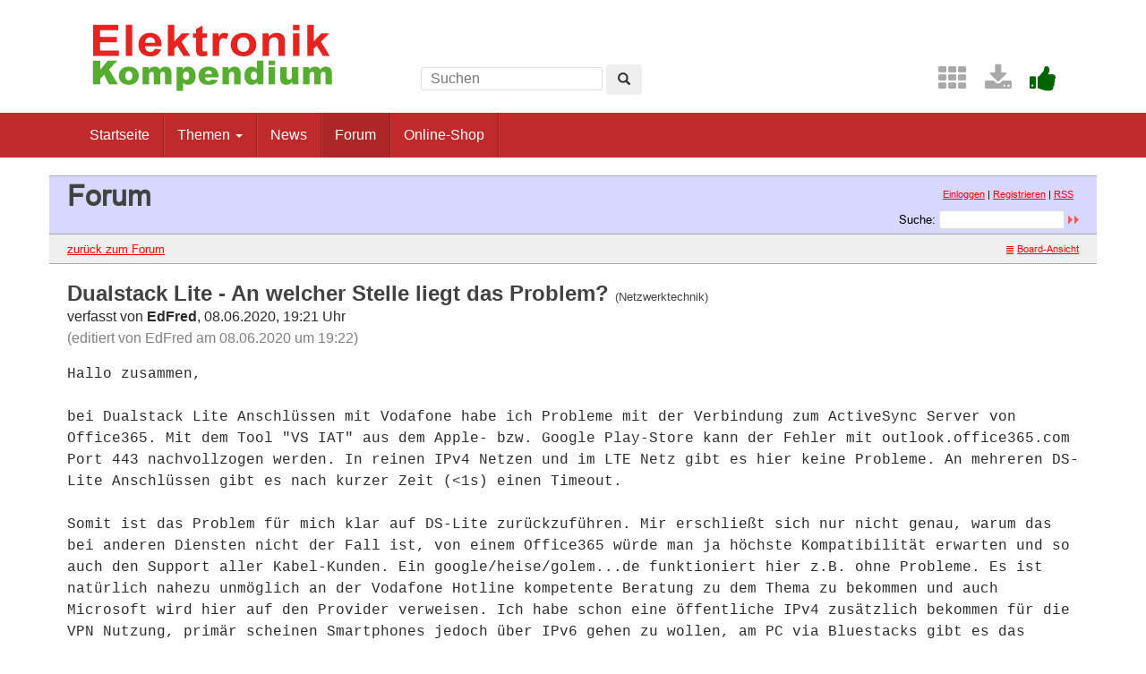

--- FILE ---
content_type: text/html; charset=UTF-8
request_url: https://www.elektronik-kompendium.de/forum/forum_entry.php?id=280564&page=0&category=Netzwerktechnik&order=time
body_size: 3760
content:
<!DOCTYPE html>
<html lang="de-DE">
<head>
<meta name="robots" content="index, follow, noarchive" />
<meta http-equiv="content-type" content="text/html; charset=utf-8" />
<meta http-equiv="X-UA-Compatible" content="IE=edge" />
<meta name="viewport" content="width=device-width, initial-scale=1" />
<title>Dualstack Lite - An welcher Stelle liegt das Problem? - Elektronik-Forum</title>
<link rel="manifest" href="/res/assets/manifest.json" />
<link rel="icon" type="image/png" href="/res/assets/img/favicon.png" />
<link rel="apple-touch-icon" sizes="192x192" href="/res/assets/img/icon-192.png" />
<link rel="alternate" type="application/rss+xml" title="Dualstack Lite - An welcher Stelle liegt das Problem? - Elektronik-Forum" href="/forum/rss.php" />
<link rel="stylesheet" href="/res/assets/css/style.css" type="text/css" media="all" />
<link rel="stylesheet" href="/forum/style.css" type="text/css" media="all" />
<script type="text/javascript">
if (top != self) top.location = self.location;
</script>
<script type="text/javascript" src="/res/assets/js/jquery.min.js"></script>
<script type="text/javascript" src="/res/assets/js/bootstrap.min.js"></script>
<script type="text/javascript" src="/forum/javascripts.js"></script>
</head>

<body class="page">
<div id="page" class="hfeed site">

<div class="container header-area">
<header id="masthead" class="site-header col-sm-12" role="banner">

<div class="site-branding col-md-4">
<div id="logo"><a href="/"><img src="/res/assets/img/logo.png" height="86" width="275" alt="Elektronik-Kompendium.de" /></a></div>
<div class="hidden-lg hidden-md">
<form method="get" action="/service/suchen/suchen.php" target="_top" name="suchen"><input type="text" name="q" maxlength="255" placeholder="Suchen"><button type="submit" name="sa" class="btn" aria-label="Left Align"><span class="glyphicon glyphicon-search" aria-hidden="true"></span></button></form>
</div>
</div>

<div class="site-search col-md-4 hidden-xs hidden-sm">
<form method="get" action="/service/suchen/suchen.php" target="_top" name="suchen" class="form-inline"><input type="text" name="q" maxlength="255" placeholder="Suchen"> <button type="submit" name="sa" class="btn" aria-label="Left Align"><span class="glyphicon glyphicon-search" aria-hidden="true"></span></button></form>
</div>

<div class="social-header col-md-4 hidden-xs hidden-sm">
<a href="/sites/" title="Index"><span style="color: darkgrey; margin-left: 0.5em;" class="fa fa-2x fa-th" aria-hidden="true"></span></a> <a href="/service/download/" title="Downloads"><span style="color: darkgrey; margin-left: 0.5em;" class="fa fa-2x fa-download" aria-hidden="true"></span></a> <a href="/service/unterstuetzen.htm" title="Elektronik-Kompendium.de finde ich gut"><span style="color: darkgreen; margin-left: 0.5em;" class="fa fa-2x fa-thumbs-up" aria-hidden="true"></span></a>
</div>

</header>
</div><!-- header-area -->

<nav class="navbar navbar-default" role="navigation">
<div class="container">
<div class="navbar-header"><button type="button" class="navbar-toggle" data-toggle="collapse" data-target=".navbar-ex1-collapse"><span class="sr-only">Toggle navigation</span><span class="icon-bar"></span><span class="icon-bar"></span><span class="icon-bar"></span></button></div>

<div class="collapse navbar-collapse navbar-ex1-collapse"><ul class="nav navbar-nav">
<li><a href="/" title="Startseite">Startseite</a></li>
<li class="dropdown"><a href="#" class="dropdown-toggle" data-toggle="dropdown" role="button" aria-expanded="false">Themen <span class="caret"></span></a>
<ul class="dropdown-menu" role="menu">
<li><a href="/sites/grd/index.htm">Elektronik Grundlagen</a></li>
<li><a href="/sites/bau/index.htm">Bauelemente</a></li>
<li><a href="/sites/slt/index.htm">Schaltungstechnik</a></li>
<li><a href="/sites/dig/index.htm">Digitaltechnik</a></li>
<li role="separator" class="divider"></li>
<li><a href="/sites/mathe.htm">Elektrotechnische Mathematik</a></li>
<li><a href="/sites/praxis/index.htm">Elektronik Praxis</a></li>
<li><a href="/public/schaerer/index.htm">Elektronik Minikurse</a></li>
<li role="separator" class="divider"></li>
<li><a href="/sites/com/index.htm">Computertechnik</a></li>
<li><a href="/sites/kom/index.htm">Kommunikationstechnik</a></li>
<li><a href="/sites/net/index.htm">Netzwerktechnik</a></li>
<li><a href="/sites/sic/index.htm">Sicherheitstechnik</a></li>
<li role="separator" class="divider"></li>
<li><a href="/sites/raspberry-pi/index.htm">Raspberry Pi</a></li>
<li><a href="/sites/raspberry-pi/pico.htm">Raspberry Pi Pico</a></li>
</ul></li>
<li><a href="/news/" title="News">News</a></li>
<li class="active"><a href="/forum/" title="Forum">Forum</a></li>
<li><a href="/shop/" title="Online-Shop">Online-Shop</a></li>
</ul></div>

</div>
</nav><!-- navigation -->

<div id="content" class="site-content container" style="padding: 0;">
<main id="main" class="site-main" role="main">
<div id="forum">

<div id="top">
<div class="left"><h1>Forum</h1><!--{IF:HOME-LINK}<span class="small"><a href="{HOME-ADDRESS}">{HOME-LINK}</a></span><br />{ENDIF:HOME-LINK}--></div>
<div class="right"><p class="usermenu"><a href="login.php" title="Einloggen">Einloggen</a> | <a href="register.php" title="als User anmelden">Registrieren</a> | <a href="rss.php">RSS</a>&nbsp;&nbsp;</p><form action="search.php" method="POST" title="Forumseintr&auml;ge nach Stichw&ouml;rtern durchsuchen"><div class="search"><input type="hidden" name="ao" value="and" />Suche:<span class="normal">&nbsp;</span><input class="searchfield" type="text" name="search" value="" size="20" /><span class="normal">&nbsp;</span><input type="image" name="" src="img/submit.gif" alt="&raquo;" /></div></form></div>
</div>

<div id="topnav">
<div class="left"><a class="textlink" href="forum.php?page=0&amp;category=Netzwerktechnik&amp;order=time#280564" title="zur Forums-&Uuml;bersicht">zur&uuml;ck zum Forum</a></div>
<div class="right"><span class="small"><a href="board_entry.php?id=280564&amp;page=0&amp;order=time&amp;category=Netzwerktechnik" title="in die Board-Ansicht wechseln"><img src="img/board.gif" alt="" width="12" height="9" />Board-Ansicht</a></span></div>
</div>

<!-- google_ad_section_start -->
<div id="threads">
<h2 class="postingheadline">Dualstack Lite - An welcher Stelle liegt das Problem? <span class="category">(Netzwerktechnik)</span></h2>
   <p class="author">verfasst von <b>EdFred</b>, 08.06.2020, 19:21 Uhr<br /><span class="xsmall">(editiert von EdFred am 08.06.2020 um 19:22)</span></p><p class="posting">Hallo zusammen,<br />
<br />
bei Dualstack Lite Anschlüssen mit Vodafone habe ich Probleme mit der Verbindung zum ActiveSync Server von Office365. Mit dem Tool "VS IAT" aus dem Apple- bzw. Google Play-Store kann der Fehler mit outlook.office365.com Port 443 nachvollzogen werden. In reinen IPv4 Netzen und im LTE Netz gibt es hier keine Probleme. An mehreren DS-Lite Anschlüssen gibt es nach kurzer Zeit (<1s) einen Timeout.<br />
<br />
Somit ist das Problem für mich klar auf DS-Lite zurückzuführen. Mir erschließt sich nur nicht genau, warum das bei anderen Diensten nicht der Fall ist, von einem Office365 würde man ja höchste Kompatibilität erwarten und so auch den Support aller Kabel-Kunden. Ein google/heise/golem...de funktioniert hier z.B. ohne Probleme. Es ist natürlich nahezu unmöglich an der Vodafone Hotline kompetente Beratung zu dem Thema zu bekommen und auch Microsoft wird hier auf den Provider verweisen. Ich habe schon eine öffentliche IPv4 zusätzlich bekommen für die VPN Nutzung, primär scheinen Smartphones jedoch über IPv6 gehen zu wollen, am PC via Bluestacks gibt es das Problem nicht. Ich könnte den Anschluss sicher auf echten DualStack umstellen oder die IPv6 deaktivieren lassen, aber würde das Problem gerne auch für andere ursprünglich erfassen. Ob es dann behoben werden kann sei dahin gestellt.<br />
<br />
Hat jemand eine Idee warum genau der Office365 EAS Server hier Probleme haben könnte und andere Dienste nicht?<br />
<br />
MfG,<br />
EdFred<br />
<br />
<span style="overflow: auto;"><img src="https://www.elektronik-kompendium.de/forum/upload/20200608192245.png" /></span></p>
<div class="postinganswer"><a class="textlink" href="posting.php?id=280564&amp;page=0&amp;category=Netzwerktechnik&amp;order=time" title="auf dieses Posting antworten">antworten</a></div>
<div class="postingedit">
</div>
<br /><hr class="entryline" />
<p><b>Gesamter Thread:</b></p>
<div style="margin-left: 0px;"><span class="actthread">Dualstack Lite - An welcher Stelle liegt das Problem?</span> - <b>EdFred</b>, 08.06.2020, 19:21<div style="margin-left: 30px;"><a class="reply" href="forum_entry.php?id=280575&amp;page=0&amp;category=Netzwerktechnik&amp;order=time">Dualstack Lite - An welcher Stelle liegt das Problem?</a> - <b>bastelix<img src="img/registered.gif" alt="(R)" width="11" height="10" title="registrierter User" /></b>, 08.06.2020, 22:39<div style="margin-left: 30px;"><a class="reply" href="forum_entry.php?id=280581&amp;page=0&amp;category=Netzwerktechnik&amp;order=time">Dualstack Lite - An welcher Stelle liegt das Problem?</a> - <b>EdFred</b>, 09.06.2020, 10:57<div style="margin-left: 30px;"><a class="reply" href="forum_entry.php?id=280633&amp;page=0&amp;category=Netzwerktechnik&amp;order=time">Dualstack Lite - An welcher Stelle liegt das Problem?</a> - <b>bastelix<img src="img/registered.gif" alt="(R)" width="11" height="10" title="registrierter User" /></b>, 11.06.2020, 01:16<div style="margin-left: 30px;"><a class="reply" href="forum_entry.php?id=280661&amp;page=0&amp;category=Netzwerktechnik&amp;order=time">Dualstack Lite - An welcher Stelle liegt das Problem?</a> - <b>EdFred</b>, 13.06.2020, 16:02</div>
  
  </div>
  
  </div>
  
  </div>
  
  </div>
  
  <br />

</div>
<!-- google_ad_section_end -->

<div id="bottomnav">
<div class="left"><a class="textlink" href="forum.php?page=0&amp;category=Netzwerktechnik&amp;order=time#280564" title="zur Forums-&Uuml;bersicht">zur&uuml;ck zum Forum</a></div>
<div class="right"><span class="small"><a href="board_entry.php?id=280564&amp;page=0&amp;order=time&amp;category=Netzwerktechnik" title="in die Board-Ansicht wechseln"><img src="img/board.gif" alt="" width="12" height="9" />Board-Ansicht</a></span></div>
</div>

<div id="bottom">
<div class="left"><!--{COUNTER}--> </div>
</div>

</div><!-- forum -->
</main><!-- #main -->
</div><!-- #content -->

<footer id="colophon" class="site-footer" role="contentinfo">
<div class="site-info container">

<div class="row">
<div class="copyright col-md-6">Elektronik-Kompendium.de</div>
<nav role="navigation" class="col-md-6"><ul class="nav footer-nav clearfix">
<li><a href="/service/impressum.htm">Impressum</a></li>
<li><a href="/service/datenschutz.htm">Datenschutz</a></li>
</ul></nav>
</div>

</div><!-- .site-info -->
</footer><!-- #colophon -->

</div><!-- #page -->

<div class="scroll-top-wrapper"><span class="scroll-top-inner"><span class="fa fa-2x fa-arrow-circle-up"></span></span></div>

</body>
</html>